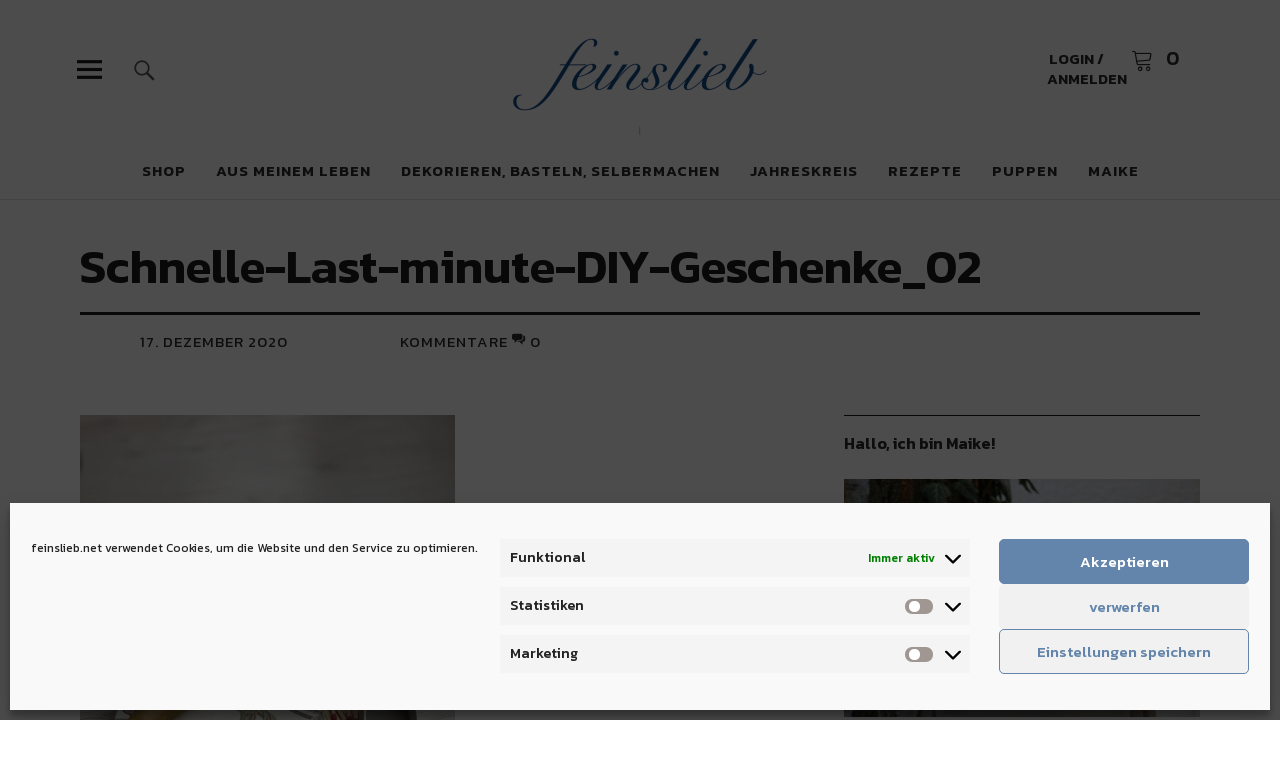

--- FILE ---
content_type: text/html; charset=UTF-8
request_url: https://feinslieb.net/schnelle-diy-geschenke-zum-kleinen-preis-7-ideen/schnelle-last-minute-diy-geschenke_02-2/
body_size: 65201
content:
<!DOCTYPE html><html lang="de" class="no-js"><head><meta charset="UTF-8"><meta name="viewport" content="width=device-width, initial-scale=1"><link rel="profile" href="https://gmpg.org/xfn/11"><link rel="pingback" href="https://feinslieb.net/xmlrpc.php"> <script>(function(html){html.className = html.className.replace(/\bno-js\b/,'js')})(document.documentElement);</script> <meta name='robots' content='index, follow, max-image-preview:large, max-snippet:-1, max-video-preview:-1' />  <script data-cfasync="false" data-pagespeed-no-defer>var gtm4wp_datalayer_name = "dataLayer";
	var dataLayer = dataLayer || [];</script> <script>window._wca = window._wca || [];</script> <link media="all" href="https://feinslieb.net/wp-content/cache/autoptimize/css/autoptimize_d864d58a4c9102ed4794fd2fa7a456e2.css" rel="stylesheet"><title>Schnelle-Last-minute-DIY-Geschenke_02 - feinslieb</title><link rel="canonical" href="https://feinslieb.net/schnelle-diy-geschenke-zum-kleinen-preis-7-ideen/schnelle-last-minute-diy-geschenke_02-2/" /><meta property="og:locale" content="de_DE" /><meta property="og:type" content="article" /><meta property="og:title" content="Schnelle-Last-minute-DIY-Geschenke_02 - feinslieb" /><meta property="og:url" content="https://feinslieb.net/schnelle-diy-geschenke-zum-kleinen-preis-7-ideen/schnelle-last-minute-diy-geschenke_02-2/" /><meta property="og:site_name" content="feinslieb" /><meta property="og:image" content="https://feinslieb.net/schnelle-diy-geschenke-zum-kleinen-preis-7-ideen/schnelle-last-minute-diy-geschenke_02-2" /><meta property="og:image:width" content="960" /><meta property="og:image:height" content="1280" /><meta property="og:image:type" content="image/jpeg" /> <script type="application/ld+json" class="yoast-schema-graph">{"@context":"https://schema.org","@graph":[{"@type":"WebPage","@id":"https://feinslieb.net/schnelle-diy-geschenke-zum-kleinen-preis-7-ideen/schnelle-last-minute-diy-geschenke_02-2/","url":"https://feinslieb.net/schnelle-diy-geschenke-zum-kleinen-preis-7-ideen/schnelle-last-minute-diy-geschenke_02-2/","name":"Schnelle-Last-minute-DIY-Geschenke_02 - feinslieb","isPartOf":{"@id":"https://feinslieb.net/#website"},"primaryImageOfPage":{"@id":"https://feinslieb.net/schnelle-diy-geschenke-zum-kleinen-preis-7-ideen/schnelle-last-minute-diy-geschenke_02-2/#primaryimage"},"image":{"@id":"https://feinslieb.net/schnelle-diy-geschenke-zum-kleinen-preis-7-ideen/schnelle-last-minute-diy-geschenke_02-2/#primaryimage"},"thumbnailUrl":"https://feinslieb.net/wp-content/uploads/2020/12/Schnelle-Last-minute-DIY-Geschenke_02-1.jpeg","datePublished":"2020-12-17T16:08:04+00:00","breadcrumb":{"@id":"https://feinslieb.net/schnelle-diy-geschenke-zum-kleinen-preis-7-ideen/schnelle-last-minute-diy-geschenke_02-2/#breadcrumb"},"inLanguage":"de","potentialAction":[{"@type":"ReadAction","target":["https://feinslieb.net/schnelle-diy-geschenke-zum-kleinen-preis-7-ideen/schnelle-last-minute-diy-geschenke_02-2/"]}]},{"@type":"ImageObject","inLanguage":"de","@id":"https://feinslieb.net/schnelle-diy-geschenke-zum-kleinen-preis-7-ideen/schnelle-last-minute-diy-geschenke_02-2/#primaryimage","url":"https://feinslieb.net/wp-content/uploads/2020/12/Schnelle-Last-minute-DIY-Geschenke_02-1.jpeg","contentUrl":"https://feinslieb.net/wp-content/uploads/2020/12/Schnelle-Last-minute-DIY-Geschenke_02-1.jpeg","width":960,"height":1280},{"@type":"BreadcrumbList","@id":"https://feinslieb.net/schnelle-diy-geschenke-zum-kleinen-preis-7-ideen/schnelle-last-minute-diy-geschenke_02-2/#breadcrumb","itemListElement":[{"@type":"ListItem","position":1,"name":"Home","item":"https://feinslieb.net/"},{"@type":"ListItem","position":2,"name":"Schnelle DIY Geschenke zum kleinen Preis: 7 Ideen","item":"https://feinslieb.net/schnelle-diy-geschenke-zum-kleinen-preis-7-ideen/"},{"@type":"ListItem","position":3,"name":"Schnelle-Last-minute-DIY-Geschenke_02"}]},{"@type":"WebSite","@id":"https://feinslieb.net/#website","url":"https://feinslieb.net/","name":"feinslieb Slow Life & Waldorfpuppen","description":"Jahreskreis-Blog &amp; Waldorfpuppen","publisher":{"@id":"https://feinslieb.net/#/schema/person/d3625ece58aa49f54618608829f6f283"},"potentialAction":[{"@type":"SearchAction","target":{"@type":"EntryPoint","urlTemplate":"https://feinslieb.net/?s={search_term_string}"},"query-input":{"@type":"PropertyValueSpecification","valueRequired":true,"valueName":"search_term_string"}}],"inLanguage":"de"},{"@type":["Person","Organization"],"@id":"https://feinslieb.net/#/schema/person/d3625ece58aa49f54618608829f6f283","name":"Maike","image":{"@type":"ImageObject","inLanguage":"de","@id":"https://feinslieb.net/#/schema/person/image/","url":"https://feinslieb.net/wp-content/uploads/2025/09/cropped-Logo-Website-Header-2.png","contentUrl":"https://feinslieb.net/wp-content/uploads/2025/09/cropped-Logo-Website-Header-2.png","width":520,"height":236,"caption":"Maike"},"logo":{"@id":"https://feinslieb.net/#/schema/person/image/"}}]}</script> <link rel='dns-prefetch' href='//stats.wp.com' /><link rel='dns-prefetch' href='//fonts.googleapis.com' /><link rel="alternate" type="application/rss+xml" title="feinslieb &raquo; Feed" href="https://feinslieb.net/feed/" /><link rel="alternate" type="application/rss+xml" title="feinslieb &raquo; Kommentar-Feed" href="https://feinslieb.net/comments/feed/" /><link rel="alternate" type="application/rss+xml" title="feinslieb &raquo; Schnelle-Last-minute-DIY-Geschenke_02-Kommentar-Feed" href="https://feinslieb.net/schnelle-diy-geschenke-zum-kleinen-preis-7-ideen/schnelle-last-minute-diy-geschenke_02-2/feed/" /><link rel="alternate" title="oEmbed (JSON)" type="application/json+oembed" href="https://feinslieb.net/wp-json/oembed/1.0/embed?url=https%3A%2F%2Ffeinslieb.net%2Fschnelle-diy-geschenke-zum-kleinen-preis-7-ideen%2Fschnelle-last-minute-diy-geschenke_02-2%2F" /><link rel="alternate" title="oEmbed (XML)" type="text/xml+oembed" href="https://feinslieb.net/wp-json/oembed/1.0/embed?url=https%3A%2F%2Ffeinslieb.net%2Fschnelle-diy-geschenke-zum-kleinen-preis-7-ideen%2Fschnelle-last-minute-diy-geschenke_02-2%2F&#038;format=xml" /><link rel='stylesheet' id='uku-fonts-css' href='https://fonts.googleapis.com/css?family=Noticia+Text%3A400%2C400italic%2C700%2C700italic%7CKanit%3A400%2C500%2C600%2C700&#038;subset=latin%2Clatin-ext' type='text/css' media='all' /><link rel='stylesheet' id='a3a3_lazy_load-css' href='//feinslieb.net/wp-content/uploads/sass/a3_lazy_load.min.css?ver=1579512599' type='text/css' media='all' /> <script type="text/javascript" src="https://feinslieb.net/wp-includes/js/jquery/jquery.min.js?ver=3.7.1" id="jquery-core-js"></script> <script type="text/javascript" id="wc-add-to-cart-js-extra">var wc_add_to_cart_params = {"ajax_url":"/wp-admin/admin-ajax.php","wc_ajax_url":"/?wc-ajax=%%endpoint%%","i18n_view_cart":"Warenkorb anzeigen","cart_url":"https://feinslieb.net/warenkorb/","is_cart":"","cart_redirect_after_add":"no"};
//# sourceURL=wc-add-to-cart-js-extra</script> <script type="text/javascript" id="woocommerce-js-extra">var woocommerce_params = {"ajax_url":"/wp-admin/admin-ajax.php","wc_ajax_url":"/?wc-ajax=%%endpoint%%","i18n_password_show":"Passwort anzeigen","i18n_password_hide":"Passwort ausblenden"};
//# sourceURL=woocommerce-js-extra</script> <script data-service="jetpack-statistics" data-category="statistics" type="text/plain" data-cmplz-src="https://stats.wp.com/s-202603.js" id="woocommerce-analytics-js" defer="defer" data-wp-strategy="defer"></script> <link rel="https://api.w.org/" href="https://feinslieb.net/wp-json/" /><link rel="alternate" title="JSON" type="application/json" href="https://feinslieb.net/wp-json/wp/v2/media/16292" /><link rel="EditURI" type="application/rsd+xml" title="RSD" href="https://feinslieb.net/xmlrpc.php?rsd" />  <script data-cfasync="false" data-pagespeed-no-defer>var dataLayer_content = {"pagePostType":"attachment","pagePostType2":"single-attachment","pagePostAuthor":"Maike"};
	dataLayer.push( dataLayer_content );</script> <script data-cfasync="false" data-pagespeed-no-defer>(function(w,d,s,l,i){w[l]=w[l]||[];w[l].push({'gtm.start':
new Date().getTime(),event:'gtm.js'});var f=d.getElementsByTagName(s)[0],
j=d.createElement(s),dl=l!='dataLayer'?'&l='+l:'';j.async=true;j.src=
'//www.googletagmanager.com/gtm.js?id='+i+dl;f.parentNode.insertBefore(j,f);
})(window,document,'script','dataLayer','GTM-WW3RT9K');</script>  <noscript><style>.woocommerce-product-gallery{ opacity: 1 !important; }</style></noscript><link rel="icon" href="https://feinslieb.net/wp-content/uploads/2015/11/cropped-feinslieb_Icon-32x32.jpg" sizes="32x32" /><link rel="icon" href="https://feinslieb.net/wp-content/uploads/2015/11/cropped-feinslieb_Icon-192x192.jpg" sizes="192x192" /><link rel="apple-touch-icon" href="https://feinslieb.net/wp-content/uploads/2015/11/cropped-feinslieb_Icon-180x180.jpg" /><meta name="msapplication-TileImage" content="https://feinslieb.net/wp-content/uploads/2015/11/cropped-feinslieb_Icon-270x270.jpg" /></head><body data-rsssl=1 data-cmplz=1 class="attachment wp-singular attachment-template-default single single-attachment postid-16292 attachmentid-16292 attachment-jpeg wp-custom-logo wp-theme-uku theme-uku woocommerce-no-js uku-standard blog-default slider-on"><div class="container-all"><header id="masthead" class="site-header cf" role="banner"><div class="site-header-content"><div id="site-branding"><p class="site-title"><a href="https://feinslieb.net/" rel="home">feinslieb</a></p><div class="custom-logo-wrap"> <a href="https://feinslieb.net/" class="custom-logo-link" rel="home"><img width="520" height="236" src="https://feinslieb.net/wp-content/uploads/2025/09/cropped-Logo-Website-Header-2.png" class="custom-logo" alt="feinslieb" decoding="async" fetchpriority="high" srcset="https://feinslieb.net/wp-content/uploads/2025/09/cropped-Logo-Website-Header-2.png 520w, https://feinslieb.net/wp-content/uploads/2025/09/cropped-Logo-Website-Header-2-500x227.png 500w" sizes="(max-width: 520px) 100vw, 520px" /></a></div><p class="site-description">Jahreskreis-Blog &amp; Waldorfpuppen</p> <button id="overlay-open" class="overlay-open overlay-btn"><span>Menü</span></button><div class="shop-menu"> <a class="account-btn" href="https://feinslieb.net/mein-konto/" title="Login / Anmelden"><span class="btn-text">Login / Anmelden</span></a> <button class="cart-offcanvas-open">Warenkorb anzeigen</button> <a class="cart-btn" href="https://feinslieb.net/warenkorb/" title="Warenkorb zeigen"> <span class="btn-text">Warenkorb</span> <span class="cart-count">0</span> </a><div class="cart-offcanvas"> <button class="cart-close"><span>Warenkorb verbergen</span></button><h2 class="offcanvas-cart-title">Warenkorb</h2><div class="widget woocommerce widget_shopping_cart"><div class="widget_shopping_cart_content"></div></div></div></div></div><nav id="desktop-navigation" class="desktop-navigation cf" role="navigation"><ul id="menu-hauptmenue" class="menu"><li id="menu-item-25386" class="menu-item menu-item-type-post_type menu-item-object-page menu-item-25386"><a href="https://feinslieb.net/shop/">Shop</a></li><li id="menu-item-18123" class="menu-item menu-item-type-taxonomy menu-item-object-category menu-item-has-children menu-item-18123"><a href="https://feinslieb.net/category/slow-life-inspiration/">Aus meinem Leben</a><ul class="sub-menu"><li id="menu-item-18124" class="menu-item menu-item-type-taxonomy menu-item-object-category menu-item-18124"><a href="https://feinslieb.net/category/slow-life-inspiration/ein-perfekter-tag/">Meine perfekten Tage</a></li><li id="menu-item-24391" class="menu-item menu-item-type-taxonomy menu-item-object-category menu-item-24391"><a href="https://feinslieb.net/category/wochenende-in-bildern-de/">Wochenende in Bildern</a></li><li id="menu-item-18125" class="menu-item menu-item-type-taxonomy menu-item-object-category menu-item-18125"><a href="https://feinslieb.net/category/slow-life-inspiration/gluecksmomente-des-monats/">Glücksmomente des Monats</a></li><li id="menu-item-20859" class="menu-item menu-item-type-taxonomy menu-item-object-category menu-item-20859"><a href="https://feinslieb.net/category/slow-life-inspiration/12-von-12/">12 von 12</a></li><li id="menu-item-18263" class="menu-item menu-item-type-taxonomy menu-item-object-category menu-item-18263"><a href="https://feinslieb.net/category/slow-life-inspiration/landleben/">Leben auf dem Land</a></li><li id="menu-item-18262" class="menu-item menu-item-type-taxonomy menu-item-object-category menu-item-18262"><a href="https://feinslieb.net/category/slow-life-inspiration/gefuehlen-begegnen/">Gefühlen begegnen</a></li></ul></li><li id="menu-item-18108" class="menu-item menu-item-type-taxonomy menu-item-object-category menu-item-has-children menu-item-18108"><a href="https://feinslieb.net/category/dekorieren-und-basteln/">Dekorieren, Basteln, Selbermachen</a><ul class="sub-menu"><li id="menu-item-18109" class="menu-item menu-item-type-taxonomy menu-item-object-category menu-item-18109"><a href="https://feinslieb.net/category/dekorieren-und-basteln/dekorieren-und-basteln-im-fruehling/">Dekorieren und Basteln im Frühling</a></li><li id="menu-item-18111" class="menu-item menu-item-type-taxonomy menu-item-object-category menu-item-18111"><a href="https://feinslieb.net/category/dekorieren-und-basteln/dekorieren-und-basteln-im-sommer/">Dekorieren und Basteln im Sommer</a></li><li id="menu-item-18110" class="menu-item menu-item-type-taxonomy menu-item-object-category menu-item-18110"><a href="https://feinslieb.net/category/dekorieren-und-basteln/dekorieren-und-basteln-im-herbst/">Dekorieren und Basteln im Herbst</a></li><li id="menu-item-18112" class="menu-item menu-item-type-taxonomy menu-item-object-category menu-item-18112"><a href="https://feinslieb.net/category/dekorieren-und-basteln/dekorieren-und-basteln-im-winter/">Dekorieren und Basteln im Winter</a></li><li id="menu-item-18116" class="menu-item menu-item-type-taxonomy menu-item-object-category menu-item-18116"><a href="https://feinslieb.net/category/klimafreundlich-leben/naturkosmetik-selber-machen/">Naturkosmetik selber machen</a></li><li id="menu-item-18114" class="menu-item menu-item-type-taxonomy menu-item-object-category menu-item-18114"><a href="https://feinslieb.net/category/klimafreundlich-leben/haushaltshelfer-selber-machen/">Haushaltshelfer selber machen</a></li></ul></li><li id="menu-item-26538" class="menu-item menu-item-type-taxonomy menu-item-object-category menu-item-has-children menu-item-26538"><a href="https://feinslieb.net/category/jahreskreis/">Jahreskreis</a><ul class="sub-menu"><li id="menu-item-26544" class="menu-item menu-item-type-taxonomy menu-item-object-category menu-item-26544"><a href="https://feinslieb.net/category/jahreskreis/feste-und-braeuche/">Feste und Bräuche im Jahreskreis</a></li><li id="menu-item-26549" class="menu-item menu-item-type-taxonomy menu-item-object-category menu-item-26549"><a href="https://feinslieb.net/category/jahreskreis/der-januar-im-jahreskreis/">Der Januar im Jahreskreis</a></li><li id="menu-item-26548" class="menu-item menu-item-type-taxonomy menu-item-object-category menu-item-26548"><a href="https://feinslieb.net/category/jahreskreis/der-februar-im-jahreskreis/">Der Februar im Jahreskreis</a></li><li id="menu-item-26553" class="menu-item menu-item-type-taxonomy menu-item-object-category menu-item-26553"><a href="https://feinslieb.net/category/jahreskreis/der-maerz-im-jahreskreis/">Der März im Jahreskreis</a></li><li id="menu-item-26547" class="menu-item menu-item-type-taxonomy menu-item-object-category menu-item-26547"><a href="https://feinslieb.net/category/jahreskreis/der-april-im-jahreskreis/">Der April im Jahreskreis</a></li><li id="menu-item-26552" class="menu-item menu-item-type-taxonomy menu-item-object-category menu-item-26552"><a href="https://feinslieb.net/category/jahreskreis/der-mai-im-jahreskreis/">Der Mai im Jahreskreis</a></li><li id="menu-item-26551" class="menu-item menu-item-type-taxonomy menu-item-object-category menu-item-26551"><a href="https://feinslieb.net/category/jahreskreis/der-juni-im-jahreskreis/">Der Juni im Jahreskreis</a></li><li id="menu-item-26550" class="menu-item menu-item-type-taxonomy menu-item-object-category menu-item-26550"><a href="https://feinslieb.net/category/jahreskreis/der-juli-im-jahreskreis/">Der Juli im Jahreskreis</a></li><li id="menu-item-26539" class="menu-item menu-item-type-taxonomy menu-item-object-category menu-item-26539"><a href="https://feinslieb.net/category/jahreskreis/der-august-im-jahreskreis/">Der August im Jahreskreis</a></li><li id="menu-item-26543" class="menu-item menu-item-type-taxonomy menu-item-object-category menu-item-26543"><a href="https://feinslieb.net/category/jahreskreis/der-september-im-jahreskreis/">Der September im Jahreskreis</a></li><li id="menu-item-26542" class="menu-item menu-item-type-taxonomy menu-item-object-category menu-item-26542"><a href="https://feinslieb.net/category/jahreskreis/der-oktober-im-jahreskreis/">Der Oktober im Jahreskreis</a></li><li id="menu-item-26541" class="menu-item menu-item-type-taxonomy menu-item-object-category menu-item-26541"><a href="https://feinslieb.net/category/jahreskreis/der-november-im-jahreskreis/">Der November im Jahreskreis</a></li><li id="menu-item-26540" class="menu-item menu-item-type-taxonomy menu-item-object-category menu-item-26540"><a href="https://feinslieb.net/category/jahreskreis/der-dezember-im-jahreskreis/">Der Dezember im Jahreskreis</a></li></ul></li><li id="menu-item-18117" class="menu-item menu-item-type-taxonomy menu-item-object-category menu-item-has-children menu-item-18117"><a href="https://feinslieb.net/category/rezepte/">Rezepte</a><ul class="sub-menu"><li id="menu-item-18119" class="menu-item menu-item-type-taxonomy menu-item-object-category menu-item-18119"><a href="https://feinslieb.net/category/rezepte/rezepte-im-fruehling/">Rezepte im Frühling</a></li><li id="menu-item-18121" class="menu-item menu-item-type-taxonomy menu-item-object-category menu-item-18121"><a href="https://feinslieb.net/category/rezepte/rezepte-im-sommer/">Rezepte im Sommer</a></li><li id="menu-item-18120" class="menu-item menu-item-type-taxonomy menu-item-object-category menu-item-18120"><a href="https://feinslieb.net/category/rezepte/rezepte-im-herbst/">Rezepte im Herbst</a></li><li id="menu-item-18122" class="menu-item menu-item-type-taxonomy menu-item-object-category menu-item-18122"><a href="https://feinslieb.net/category/rezepte/rezepte-im-winter/">Rezepte im Winter</a></li></ul></li><li id="menu-item-9356" class="menu-item menu-item-type-post_type menu-item-object-page menu-item-has-children menu-item-9356"><a href="https://feinslieb.net/puppen-2/">Puppen</a><ul class="sub-menu"><li id="menu-item-218" class="menu-item menu-item-type-post_type menu-item-object-page menu-item-218"><a href="https://feinslieb.net/puppen/">Puppenfotos</a></li><li id="menu-item-216" class="menu-item menu-item-type-post_type menu-item-object-page menu-item-216"><a href="https://feinslieb.net/bestellen/">Bestellen &#038; Preise</a></li><li id="menu-item-18265" class="menu-item menu-item-type-taxonomy menu-item-object-category menu-item-18265"><a href="https://feinslieb.net/category/puppen/puppen-portraets/">Puppen-Porträts</a></li><li id="menu-item-22244" class="menu-item menu-item-type-taxonomy menu-item-object-category menu-item-22244"><a href="https://feinslieb.net/category/puppen/puppenmacherei/">Puppenmacherei</a></li></ul></li><li id="menu-item-219" class="menu-item menu-item-type-post_type menu-item-object-page menu-item-219"><a href="https://feinslieb.net/maike/">Maike</a></li></ul></nav> <button id="search-open" class="search-open search-btn"><span>Suche</span></button><div class="desktop-search"><form method="get" class="searchform" action="https://feinslieb.net/" role="search"> <label for="s" class="screen-reader-text"><span>Suche</span></label> <input type="text" class="search-field" name="s" placeholder="Suche..." /> <input type="submit" class="submit" name="submit" value="Suchen" /></form></div></div><div class="sticky-header hidden"> <button id="overlay-open-sticky" class="overlay-open overlay-btn"><span>Menü</span></button> <button id="search-open-sticky" class="search-open search-btn"><span>Suche</span></button><div class="custom-logo-wrap"> <a href="https://feinslieb.net/" class="custom-logo-link" rel="home"><img width="520" height="236" src="https://feinslieb.net/wp-content/uploads/2025/09/cropped-Logo-Website-Header-2.png" class="custom-logo" alt="feinslieb" decoding="async" srcset="https://feinslieb.net/wp-content/uploads/2025/09/cropped-Logo-Website-Header-2.png 520w, https://feinslieb.net/wp-content/uploads/2025/09/cropped-Logo-Website-Header-2-500x227.png 500w" sizes="(max-width: 520px) 100vw, 520px" /></a></div><div class="shop-menu"> <a class="account-btn" href="https://feinslieb.net/mein-konto/" title="Login / Anmelden"><span class="btn-text">Login / Anmelden</span></a> <button class="cart-offcanvas-open">Warenkorb anzeigen</button> <a class="cart-btn" href="https://feinslieb.net/warenkorb/" title="Warenkorb zeigen"> <span class="btn-text">Warenkorb</span> <span class="cart-count">0</span> </a><div class="cart-offcanvas"> <button class="cart-close"><span>Warenkorb verbergen</span></button><h2 class="offcanvas-cart-title">Warenkorb</h2><div class="widget woocommerce widget_shopping_cart"><div class="widget_shopping_cart_content"></div></div></div></div></div><div class="inner-offcanvas-wrap"><div class="close-btn-wrap"> <button id="overlay-close" class="overlay-btn"><span>Schliessen</span></button></div><div class="overlay-desktop-content cf"><nav id="overlay-nav" class="main-nav cf" role="navigation"><ul id="menu-hauptmenue-1" class="menu"><li class="menu-item menu-item-type-post_type menu-item-object-page menu-item-25386"><a href="https://feinslieb.net/shop/">Shop</a></li><li class="menu-item menu-item-type-taxonomy menu-item-object-category menu-item-has-children menu-item-18123"><a href="https://feinslieb.net/category/slow-life-inspiration/">Aus meinem Leben</a><ul class="sub-menu"><li class="menu-item menu-item-type-taxonomy menu-item-object-category menu-item-18124"><a href="https://feinslieb.net/category/slow-life-inspiration/ein-perfekter-tag/">Meine perfekten Tage</a></li><li class="menu-item menu-item-type-taxonomy menu-item-object-category menu-item-24391"><a href="https://feinslieb.net/category/wochenende-in-bildern-de/">Wochenende in Bildern</a></li><li class="menu-item menu-item-type-taxonomy menu-item-object-category menu-item-18125"><a href="https://feinslieb.net/category/slow-life-inspiration/gluecksmomente-des-monats/">Glücksmomente des Monats</a></li><li class="menu-item menu-item-type-taxonomy menu-item-object-category menu-item-20859"><a href="https://feinslieb.net/category/slow-life-inspiration/12-von-12/">12 von 12</a></li><li class="menu-item menu-item-type-taxonomy menu-item-object-category menu-item-18263"><a href="https://feinslieb.net/category/slow-life-inspiration/landleben/">Leben auf dem Land</a></li><li class="menu-item menu-item-type-taxonomy menu-item-object-category menu-item-18262"><a href="https://feinslieb.net/category/slow-life-inspiration/gefuehlen-begegnen/">Gefühlen begegnen</a></li></ul></li><li class="menu-item menu-item-type-taxonomy menu-item-object-category menu-item-has-children menu-item-18108"><a href="https://feinslieb.net/category/dekorieren-und-basteln/">Dekorieren, Basteln, Selbermachen</a><ul class="sub-menu"><li class="menu-item menu-item-type-taxonomy menu-item-object-category menu-item-18109"><a href="https://feinslieb.net/category/dekorieren-und-basteln/dekorieren-und-basteln-im-fruehling/">Dekorieren und Basteln im Frühling</a></li><li class="menu-item menu-item-type-taxonomy menu-item-object-category menu-item-18111"><a href="https://feinslieb.net/category/dekorieren-und-basteln/dekorieren-und-basteln-im-sommer/">Dekorieren und Basteln im Sommer</a></li><li class="menu-item menu-item-type-taxonomy menu-item-object-category menu-item-18110"><a href="https://feinslieb.net/category/dekorieren-und-basteln/dekorieren-und-basteln-im-herbst/">Dekorieren und Basteln im Herbst</a></li><li class="menu-item menu-item-type-taxonomy menu-item-object-category menu-item-18112"><a href="https://feinslieb.net/category/dekorieren-und-basteln/dekorieren-und-basteln-im-winter/">Dekorieren und Basteln im Winter</a></li><li class="menu-item menu-item-type-taxonomy menu-item-object-category menu-item-18116"><a href="https://feinslieb.net/category/klimafreundlich-leben/naturkosmetik-selber-machen/">Naturkosmetik selber machen</a></li><li class="menu-item menu-item-type-taxonomy menu-item-object-category menu-item-18114"><a href="https://feinslieb.net/category/klimafreundlich-leben/haushaltshelfer-selber-machen/">Haushaltshelfer selber machen</a></li></ul></li><li class="menu-item menu-item-type-taxonomy menu-item-object-category menu-item-has-children menu-item-26538"><a href="https://feinslieb.net/category/jahreskreis/">Jahreskreis</a><ul class="sub-menu"><li class="menu-item menu-item-type-taxonomy menu-item-object-category menu-item-26544"><a href="https://feinslieb.net/category/jahreskreis/feste-und-braeuche/">Feste und Bräuche im Jahreskreis</a></li><li class="menu-item menu-item-type-taxonomy menu-item-object-category menu-item-26549"><a href="https://feinslieb.net/category/jahreskreis/der-januar-im-jahreskreis/">Der Januar im Jahreskreis</a></li><li class="menu-item menu-item-type-taxonomy menu-item-object-category menu-item-26548"><a href="https://feinslieb.net/category/jahreskreis/der-februar-im-jahreskreis/">Der Februar im Jahreskreis</a></li><li class="menu-item menu-item-type-taxonomy menu-item-object-category menu-item-26553"><a href="https://feinslieb.net/category/jahreskreis/der-maerz-im-jahreskreis/">Der März im Jahreskreis</a></li><li class="menu-item menu-item-type-taxonomy menu-item-object-category menu-item-26547"><a href="https://feinslieb.net/category/jahreskreis/der-april-im-jahreskreis/">Der April im Jahreskreis</a></li><li class="menu-item menu-item-type-taxonomy menu-item-object-category menu-item-26552"><a href="https://feinslieb.net/category/jahreskreis/der-mai-im-jahreskreis/">Der Mai im Jahreskreis</a></li><li class="menu-item menu-item-type-taxonomy menu-item-object-category menu-item-26551"><a href="https://feinslieb.net/category/jahreskreis/der-juni-im-jahreskreis/">Der Juni im Jahreskreis</a></li><li class="menu-item menu-item-type-taxonomy menu-item-object-category menu-item-26550"><a href="https://feinslieb.net/category/jahreskreis/der-juli-im-jahreskreis/">Der Juli im Jahreskreis</a></li><li class="menu-item menu-item-type-taxonomy menu-item-object-category menu-item-26539"><a href="https://feinslieb.net/category/jahreskreis/der-august-im-jahreskreis/">Der August im Jahreskreis</a></li><li class="menu-item menu-item-type-taxonomy menu-item-object-category menu-item-26543"><a href="https://feinslieb.net/category/jahreskreis/der-september-im-jahreskreis/">Der September im Jahreskreis</a></li><li class="menu-item menu-item-type-taxonomy menu-item-object-category menu-item-26542"><a href="https://feinslieb.net/category/jahreskreis/der-oktober-im-jahreskreis/">Der Oktober im Jahreskreis</a></li><li class="menu-item menu-item-type-taxonomy menu-item-object-category menu-item-26541"><a href="https://feinslieb.net/category/jahreskreis/der-november-im-jahreskreis/">Der November im Jahreskreis</a></li><li class="menu-item menu-item-type-taxonomy menu-item-object-category menu-item-26540"><a href="https://feinslieb.net/category/jahreskreis/der-dezember-im-jahreskreis/">Der Dezember im Jahreskreis</a></li></ul></li><li class="menu-item menu-item-type-taxonomy menu-item-object-category menu-item-has-children menu-item-18117"><a href="https://feinslieb.net/category/rezepte/">Rezepte</a><ul class="sub-menu"><li class="menu-item menu-item-type-taxonomy menu-item-object-category menu-item-18119"><a href="https://feinslieb.net/category/rezepte/rezepte-im-fruehling/">Rezepte im Frühling</a></li><li class="menu-item menu-item-type-taxonomy menu-item-object-category menu-item-18121"><a href="https://feinslieb.net/category/rezepte/rezepte-im-sommer/">Rezepte im Sommer</a></li><li class="menu-item menu-item-type-taxonomy menu-item-object-category menu-item-18120"><a href="https://feinslieb.net/category/rezepte/rezepte-im-herbst/">Rezepte im Herbst</a></li><li class="menu-item menu-item-type-taxonomy menu-item-object-category menu-item-18122"><a href="https://feinslieb.net/category/rezepte/rezepte-im-winter/">Rezepte im Winter</a></li></ul></li><li class="menu-item menu-item-type-post_type menu-item-object-page menu-item-has-children menu-item-9356"><a href="https://feinslieb.net/puppen-2/">Puppen</a><ul class="sub-menu"><li class="menu-item menu-item-type-post_type menu-item-object-page menu-item-218"><a href="https://feinslieb.net/puppen/">Puppenfotos</a></li><li class="menu-item menu-item-type-post_type menu-item-object-page menu-item-216"><a href="https://feinslieb.net/bestellen/">Bestellen &#038; Preise</a></li><li class="menu-item menu-item-type-taxonomy menu-item-object-category menu-item-18265"><a href="https://feinslieb.net/category/puppen/puppen-portraets/">Puppen-Porträts</a></li><li class="menu-item menu-item-type-taxonomy menu-item-object-category menu-item-22244"><a href="https://feinslieb.net/category/puppen/puppenmacherei/">Puppenmacherei</a></li></ul></li><li class="menu-item menu-item-type-post_type menu-item-object-page menu-item-219"><a href="https://feinslieb.net/maike/">Maike</a></li></ul></nav><div class="mobile-search"><form method="get" class="searchform" action="https://feinslieb.net/" role="search"> <label for="s" class="screen-reader-text"><span>Suche</span></label> <input type="text" class="search-field" name="s" placeholder="Suche..." /> <input type="submit" class="submit" name="submit" value="Suchen" /></form></div><div id="offcanvas-wrap"> <a href="#offcanvas-wrap" id="offcanvas-widgets-open"><span>Info</span></a><aside id="sidebar-offcanvas" class="sidebar-offcanvas cf" role="complementary"><div class="widget-area"><section id="search-4" class="widget widget_search"><h2 class="widget-title">Suche</h2><form method="get" class="searchform" action="https://feinslieb.net/" role="search"> <label for="s" class="screen-reader-text"><span>Suche</span></label> <input type="text" class="search-field" name="s" placeholder="Suche..." /> <input type="submit" class="submit" name="submit" value="Suchen" /></form></section></div></aside></div></div></div></header><div id="overlay-wrap" class="overlay-wrap cf"></div><div id="singlepost-wrap" class="singlepost-wrap cf"><article id="post-16292" class="post-16292 attachment type-attachment status-inherit hentry"><header class="entry-header cf"><div class="title-wrap"><h1 class="entry-title">Schnelle-Last-minute-DIY-Geschenke_02</h1></div><div class="entry-meta cf"><div class="meta-columnone"><div class="author-pic"> <img alt='' src="//feinslieb.net/wp-content/plugins/a3-lazy-load/assets/images/lazy_placeholder.gif" data-lazy-type="image" data-src='https://secure.gravatar.com/avatar/60d8a1acd1be485292944c2e76d4e788fa7dcf09f9e275886a3c15f9d5ca99ff?s=100&#038;d=blank&#038;r=g' srcset="" data-srcset='https://secure.gravatar.com/avatar/60d8a1acd1be485292944c2e76d4e788fa7dcf09f9e275886a3c15f9d5ca99ff?s=200&#038;d=blank&#038;r=g 2x' class='lazy lazy-hidden avatar avatar-100 photo' height='100' width='100' decoding='async'/><noscript><img alt='' src='https://secure.gravatar.com/avatar/60d8a1acd1be485292944c2e76d4e788fa7dcf09f9e275886a3c15f9d5ca99ff?s=100&#038;d=blank&#038;r=g' srcset='https://secure.gravatar.com/avatar/60d8a1acd1be485292944c2e76d4e788fa7dcf09f9e275886a3c15f9d5ca99ff?s=200&#038;d=blank&#038;r=g 2x' class='avatar avatar-100 photo' height='100' width='100' decoding='async'/></noscript></div><div class="entry-author"> <span class="entry-author"> <span class="author vcard"><a class="url fn n" href="https://feinslieb.net/author/maikecoelle/">von Maike</a></span></span></div><div class="entry-date"> <a href="https://feinslieb.net/schnelle-diy-geschenke-zum-kleinen-preis-7-ideen/schnelle-last-minute-diy-geschenke_02-2/">17. Dezember 2020</a></div></div><div class="meta-columntwo"><div class="entry-comments-single"> <span class="entry-comments-title">Kommentare</span> <span class="entry-comments"><a href="https://feinslieb.net/schnelle-diy-geschenke-zum-kleinen-preis-7-ideen/schnelle-last-minute-diy-geschenke_02-2/#respond" class="comments-link" >0</a></span></div></div><div class="meta-columnthree"></div></div></header><div class="contentwrap"><div id="socialicons-sticky"><div id="entry-content" class="entry-content"><p class="attachment"><a href='https://feinslieb.net/wp-content/uploads/2020/12/Schnelle-Last-minute-DIY-Geschenke_02-1.jpeg'><img decoding="async" width="375" height="500" src="//feinslieb.net/wp-content/plugins/a3-lazy-load/assets/images/lazy_placeholder.gif" data-lazy-type="image" data-src="https://feinslieb.net/wp-content/uploads/2020/12/Schnelle-Last-minute-DIY-Geschenke_02-1-375x500.jpeg" class="lazy lazy-hidden attachment-medium size-medium" alt="" srcset="" data-srcset="https://feinslieb.net/wp-content/uploads/2020/12/Schnelle-Last-minute-DIY-Geschenke_02-1-375x500.jpeg 375w, https://feinslieb.net/wp-content/uploads/2020/12/Schnelle-Last-minute-DIY-Geschenke_02-1-600x800.jpeg 600w, https://feinslieb.net/wp-content/uploads/2020/12/Schnelle-Last-minute-DIY-Geschenke_02-1-768x1024.jpeg 768w, https://feinslieb.net/wp-content/uploads/2020/12/Schnelle-Last-minute-DIY-Geschenke_02-1.jpeg 960w" sizes="(max-width: 375px) 100vw, 375px" /><noscript><img decoding="async" width="375" height="500" src="https://feinslieb.net/wp-content/uploads/2020/12/Schnelle-Last-minute-DIY-Geschenke_02-1-375x500.jpeg" class="attachment-medium size-medium" alt="" srcset="https://feinslieb.net/wp-content/uploads/2020/12/Schnelle-Last-minute-DIY-Geschenke_02-1-375x500.jpeg 375w, https://feinslieb.net/wp-content/uploads/2020/12/Schnelle-Last-minute-DIY-Geschenke_02-1-600x800.jpeg 600w, https://feinslieb.net/wp-content/uploads/2020/12/Schnelle-Last-minute-DIY-Geschenke_02-1-768x1024.jpeg 768w, https://feinslieb.net/wp-content/uploads/2020/12/Schnelle-Last-minute-DIY-Geschenke_02-1.jpeg 960w" sizes="(max-width: 375px) 100vw, 375px" /></noscript></a></p></div><footer class="entry-footer cf"></footer><div id="comments" class="comments-area cf"><h3 class="comments-title"> 0 Kommentare zu &ldquo;<span>Schnelle-Last-minute-DIY-Geschenke_02</span>&rdquo;</h3><div class="comments-content cf"><div id="respond" class="comment-respond"><h3 id="reply-title" class="comment-reply-title">Schreibe einen Kommentar <small><a rel="nofollow" id="cancel-comment-reply-link" href="/schnelle-diy-geschenke-zum-kleinen-preis-7-ideen/schnelle-last-minute-diy-geschenke_02-2/#respond" style="display:none;">Antwort abbrechen</a></small></h3><form action="https://feinslieb.net/wp-comments-post.php" method="post" id="commentform" class="comment-form"><p class="comment-notes"><span id="email-notes">Deine E-Mail-Adresse wird nicht veröffentlicht.</span> <span class="required-field-message">Erforderliche Felder sind mit <span class="required">*</span> markiert</span></p><p class="comment-form-comment"><label for="comment">Kommentar <span class="required">*</span></label><textarea id="comment" name="comment" cols="45" rows="8" maxlength="65525" required="required"></textarea></p><p class="comment-form-author"><label for="author">Name <span class="required">*</span></label> <input id="author" name="author" type="text" value="" size="30" maxlength="245" autocomplete="name" required="required" /></p><p class="comment-form-email"><label for="email">E-Mail-Adresse <span class="required">*</span></label> <input id="email" name="email" type="text" value="" size="30" maxlength="100" aria-describedby="email-notes" autocomplete="email" required="required" /></p><p class="comment-form-url"><label for="url">Website</label> <input id="url" name="url" type="text" value="" size="30" maxlength="200" autocomplete="url" /></p><p class="form-submit"><input name="submit" type="submit" id="submit" class="submit" value="Kommentar abschicken" /> <input type='hidden' name='comment_post_ID' value='16292' id='comment_post_ID' /> <input type='hidden' name='comment_parent' id='comment_parent' value='0' /></p><p style="display: none;"><input type="hidden" id="akismet_comment_nonce" name="akismet_comment_nonce" value="d75c53cc8e" /></p><p style="display: none !important;" class="akismet-fields-container" data-prefix="ak_"><label>&#916;<textarea name="ak_hp_textarea" cols="45" rows="8" maxlength="100"></textarea></label><input type="hidden" id="ak_js_1" name="ak_js" value="154"/><script>document.getElementById( "ak_js_1" ).setAttribute( "value", ( new Date() ).getTime() );</script></p></form></div><p class="akismet_comment_form_privacy_notice">Diese Website verwendet Akismet, um Spam zu reduzieren. <a href="https://akismet.com/privacy/" target="_blank" rel="nofollow noopener">Erfahre, wie deine Kommentardaten verarbeitet werden.</a></p></div></div><nav class="navigation post-navigation" aria-label="Beiträge"><h2 class="screen-reader-text">Beitragsnavigation</h2><div class="nav-links"><div class="nav-previous"><a href="https://feinslieb.net/schnelle-diy-geschenke-zum-kleinen-preis-7-ideen/" rel="prev"><span class="meta-nav">Vorheriger Beitrag</span> <span class="screen-reader-text">Vorheriger Beitrag</span> </a></div></div></nav></div></div></article><aside id="secondary" class="sidebar widget-area" role="complementary"><section id="media_image-3" class="widget widget_media_image"><h2 class="widget-title">Hallo, ich bin Maike!</h2><a href="https://feinslieb.net/maike/"><img width="500" height="334" src="//feinslieb.net/wp-content/plugins/a3-lazy-load/assets/images/lazy_placeholder.gif" data-lazy-type="image" data-src="https://feinslieb.net/wp-content/uploads/2025/09/IMG_0295-500x334.jpeg" class="lazy lazy-hidden image wp-image-38759  attachment-medium size-medium" alt="" style="max-width: 100%; height: auto;" decoding="async" loading="lazy" srcset="" data-srcset="https://feinslieb.net/wp-content/uploads/2025/09/IMG_0295-500x334.jpeg 500w, https://feinslieb.net/wp-content/uploads/2025/09/IMG_0295-790x527.jpeg 790w, https://feinslieb.net/wp-content/uploads/2025/09/IMG_0295-1024x683.jpeg 1024w, https://feinslieb.net/wp-content/uploads/2025/09/IMG_0295-768x512.jpeg 768w, https://feinslieb.net/wp-content/uploads/2025/09/IMG_0295-1034x690.jpeg 1034w, https://feinslieb.net/wp-content/uploads/2025/09/IMG_0295.jpeg 1280w" sizes="auto, (max-width: 500px) 100vw, 500px" /><noscript><img width="500" height="334" src="https://feinslieb.net/wp-content/uploads/2025/09/IMG_0295-500x334.jpeg" class="image wp-image-38759  attachment-medium size-medium" alt="" style="max-width: 100%; height: auto;" decoding="async" loading="lazy" srcset="https://feinslieb.net/wp-content/uploads/2025/09/IMG_0295-500x334.jpeg 500w, https://feinslieb.net/wp-content/uploads/2025/09/IMG_0295-790x527.jpeg 790w, https://feinslieb.net/wp-content/uploads/2025/09/IMG_0295-1024x683.jpeg 1024w, https://feinslieb.net/wp-content/uploads/2025/09/IMG_0295-768x512.jpeg 768w, https://feinslieb.net/wp-content/uploads/2025/09/IMG_0295-1034x690.jpeg 1034w, https://feinslieb.net/wp-content/uploads/2025/09/IMG_0295.jpeg 1280w" sizes="auto, (max-width: 500px) 100vw, 500px" /></noscript></a></section><section id="text-3" class="widget widget_text"><div class="textwidget"><p data-start="101" data-end="536">Willkommen bei feinslieb, meinem Blog zum bewussten Erleben der Jahreszeiten und des Jahreskreises.</p><p data-start="101" data-end="536">Ich nehme Dich hinein in die Magie der Natur und der kleinen Rituale, die unseren Alltag reich und bedeutungsvoll machen. Hier findest du Inspiration für ein achtsames, kreatives Familienleben, fürs Basteln und Gestalten mit Naturmaterialien und für Momente, die Herz und Seele nähren.</p><p data-start="538" data-end="663">Ich lade dich ein, dich vom Rhythmus der Natur tragen zu lassen und dich immer wieder neu mit ihrer Schönheit zu verbinden.</p></div></section><section id="search-3" class="widget widget_search"><form method="get" class="searchform" action="https://feinslieb.net/" role="search"> <label for="s" class="screen-reader-text"><span>Suche</span></label> <input type="text" class="search-field" name="s" placeholder="Suche..." /> <input type="submit" class="submit" name="submit" value="Suchen" /></form></section></aside></div></div><footer id="colophon" class="site-footer cf"><div class="footer-wrap"><div id="site-info" class="cf"><ul class="credit" role="contentinfo"><li>Copyright © 2025 feinslieb. Alle Rechte vorbehalten. feinslieb.net · Inspiriert von Natur, Kreativität &amp; Achtsamkeit</li></ul></div></div></footer></div> <script type="speculationrules">{"prefetch":[{"source":"document","where":{"and":[{"href_matches":"/*"},{"not":{"href_matches":["/wp-*.php","/wp-admin/*","/wp-content/uploads/*","/wp-content/*","/wp-content/plugins/*","/wp-content/themes/uku/*","/*\\?(.+)"]}},{"not":{"selector_matches":"a[rel~=\"nofollow\"]"}},{"not":{"selector_matches":".no-prefetch, .no-prefetch a"}}]},"eagerness":"conservative"}]}</script> <div id="cmplz-cookiebanner-container"><div class="cmplz-cookiebanner cmplz-hidden banner-1 cookie-banner optin cmplz-bottom cmplz-categories-type-save-preferences" aria-modal="true" data-nosnippet="true" role="dialog" aria-live="polite" aria-labelledby="cmplz-header-1-optin" aria-describedby="cmplz-message-1-optin"><div class="cmplz-header"><div class="cmplz-logo"></div><div class="cmplz-title" id="cmplz-header-1-optin">Cookie-Zustimmung verwalten</div><div class="cmplz-close" tabindex="0" role="button" aria-label="Dialog schließen"> <svg aria-hidden="true" focusable="false" data-prefix="fas" data-icon="times" class="svg-inline--fa fa-times fa-w-11" role="img" xmlns="http://www.w3.org/2000/svg" viewBox="0 0 352 512"><path fill="currentColor" d="M242.72 256l100.07-100.07c12.28-12.28 12.28-32.19 0-44.48l-22.24-22.24c-12.28-12.28-32.19-12.28-44.48 0L176 189.28 75.93 89.21c-12.28-12.28-32.19-12.28-44.48 0L9.21 111.45c-12.28 12.28-12.28 32.19 0 44.48L109.28 256 9.21 356.07c-12.28 12.28-12.28 32.19 0 44.48l22.24 22.24c12.28 12.28 32.2 12.28 44.48 0L176 322.72l100.07 100.07c12.28 12.28 32.2 12.28 44.48 0l22.24-22.24c12.28-12.28 12.28-32.19 0-44.48L242.72 256z"></path></svg></div></div><div class="cmplz-divider cmplz-divider-header"></div><div class="cmplz-body"><div class="cmplz-message" id="cmplz-message-1-optin">feinslieb.net verwendet Cookies, um die Website und den Service zu optimieren.</div><div class="cmplz-categories"> <details class="cmplz-category cmplz-functional" > <summary> <span class="cmplz-category-header"> <span class="cmplz-category-title">Funktional</span> <span class='cmplz-always-active'> <span class="cmplz-banner-checkbox"> <input type="checkbox"
 id="cmplz-functional-optin"
 data-category="cmplz_functional"
 class="cmplz-consent-checkbox cmplz-functional"
 size="40"
 value="1"/> <label class="cmplz-label" for="cmplz-functional-optin"><span class="screen-reader-text">Funktional</span></label> </span> Immer aktiv </span> <span class="cmplz-icon cmplz-open"> <svg xmlns="http://www.w3.org/2000/svg" viewBox="0 0 448 512"  height="18" ><path d="M224 416c-8.188 0-16.38-3.125-22.62-9.375l-192-192c-12.5-12.5-12.5-32.75 0-45.25s32.75-12.5 45.25 0L224 338.8l169.4-169.4c12.5-12.5 32.75-12.5 45.25 0s12.5 32.75 0 45.25l-192 192C240.4 412.9 232.2 416 224 416z"/></svg> </span> </span> </summary><div class="cmplz-description"> <span class="cmplz-description-functional">The technical storage or access is strictly necessary for the legitimate purpose of enabling the use of a specific service explicitly requested by the subscriber or user, or for the sole purpose of carrying out the transmission of a communication over an electronic communications network.</span></div> </details> <details class="cmplz-category cmplz-preferences" > <summary> <span class="cmplz-category-header"> <span class="cmplz-category-title">Vorlieben</span> <span class="cmplz-banner-checkbox"> <input type="checkbox"
 id="cmplz-preferences-optin"
 data-category="cmplz_preferences"
 class="cmplz-consent-checkbox cmplz-preferences"
 size="40"
 value="1"/> <label class="cmplz-label" for="cmplz-preferences-optin"><span class="screen-reader-text">Vorlieben</span></label> </span> <span class="cmplz-icon cmplz-open"> <svg xmlns="http://www.w3.org/2000/svg" viewBox="0 0 448 512"  height="18" ><path d="M224 416c-8.188 0-16.38-3.125-22.62-9.375l-192-192c-12.5-12.5-12.5-32.75 0-45.25s32.75-12.5 45.25 0L224 338.8l169.4-169.4c12.5-12.5 32.75-12.5 45.25 0s12.5 32.75 0 45.25l-192 192C240.4 412.9 232.2 416 224 416z"/></svg> </span> </span> </summary><div class="cmplz-description"> <span class="cmplz-description-preferences">Die technische Speicherung oder der Zugriff ist für den rechtmäßigen Zweck der Speicherung von Präferenzen erforderlich, die nicht vom Abonnenten oder Benutzer angefordert wurden.</span></div> </details> <details class="cmplz-category cmplz-statistics" > <summary> <span class="cmplz-category-header"> <span class="cmplz-category-title">Statistiken</span> <span class="cmplz-banner-checkbox"> <input type="checkbox"
 id="cmplz-statistics-optin"
 data-category="cmplz_statistics"
 class="cmplz-consent-checkbox cmplz-statistics"
 size="40"
 value="1"/> <label class="cmplz-label" for="cmplz-statistics-optin"><span class="screen-reader-text">Statistiken</span></label> </span> <span class="cmplz-icon cmplz-open"> <svg xmlns="http://www.w3.org/2000/svg" viewBox="0 0 448 512"  height="18" ><path d="M224 416c-8.188 0-16.38-3.125-22.62-9.375l-192-192c-12.5-12.5-12.5-32.75 0-45.25s32.75-12.5 45.25 0L224 338.8l169.4-169.4c12.5-12.5 32.75-12.5 45.25 0s12.5 32.75 0 45.25l-192 192C240.4 412.9 232.2 416 224 416z"/></svg> </span> </span> </summary><div class="cmplz-description"> <span class="cmplz-description-statistics">The technical storage or access that is used exclusively for statistical purposes.</span> <span class="cmplz-description-statistics-anonymous">Die technische Speicherung oder der Zugriff, der ausschließlich zu anonymen statistischen Zwecken verwendet wird. Ohne eine Vorladung, die freiwillige Zustimmung deines Internetdienstanbieters oder zusätzliche Aufzeichnungen von Dritten können die zu diesem Zweck gespeicherten oder abgerufenen Informationen allein in der Regel nicht dazu verwendet werden, dich zu identifizieren.</span></div> </details> <details class="cmplz-category cmplz-marketing" > <summary> <span class="cmplz-category-header"> <span class="cmplz-category-title">Marketing</span> <span class="cmplz-banner-checkbox"> <input type="checkbox"
 id="cmplz-marketing-optin"
 data-category="cmplz_marketing"
 class="cmplz-consent-checkbox cmplz-marketing"
 size="40"
 value="1"/> <label class="cmplz-label" for="cmplz-marketing-optin"><span class="screen-reader-text">Marketing</span></label> </span> <span class="cmplz-icon cmplz-open"> <svg xmlns="http://www.w3.org/2000/svg" viewBox="0 0 448 512"  height="18" ><path d="M224 416c-8.188 0-16.38-3.125-22.62-9.375l-192-192c-12.5-12.5-12.5-32.75 0-45.25s32.75-12.5 45.25 0L224 338.8l169.4-169.4c12.5-12.5 32.75-12.5 45.25 0s12.5 32.75 0 45.25l-192 192C240.4 412.9 232.2 416 224 416z"/></svg> </span> </span> </summary><div class="cmplz-description"> <span class="cmplz-description-marketing">The technical storage or access is required to create user profiles to send advertising, or to track the user on a website or across several websites for similar marketing purposes.</span></div> </details></div></div><div class="cmplz-links cmplz-information"><ul><li><a class="cmplz-link cmplz-manage-options cookie-statement" href="#" data-relative_url="#cmplz-manage-consent-container">Optionen verwalten</a></li><li><a class="cmplz-link cmplz-manage-third-parties cookie-statement" href="#" data-relative_url="#cmplz-cookies-overview">Dienste verwalten</a></li><li><a class="cmplz-link cmplz-manage-vendors tcf cookie-statement" href="#" data-relative_url="#cmplz-tcf-wrapper">Verwalten von {vendor_count}-Lieferanten</a></li><li><a class="cmplz-link cmplz-external cmplz-read-more-purposes tcf" target="_blank" rel="noopener noreferrer nofollow" href="https://cookiedatabase.org/tcf/purposes/" aria-label="Weitere Informationen zu den Zwecken von TCF findest du in der Cookie-Datenbank.">Lese mehr über diese Zwecke</a></li></ul></div><div class="cmplz-divider cmplz-footer"></div><div class="cmplz-buttons"> <button class="cmplz-btn cmplz-accept">Akzeptieren</button> <button class="cmplz-btn cmplz-deny">verwerfen</button> <button class="cmplz-btn cmplz-view-preferences">Vorlieben</button> <button class="cmplz-btn cmplz-save-preferences">Einstellungen speichern</button> <a class="cmplz-btn cmplz-manage-options tcf cookie-statement" href="#" data-relative_url="#cmplz-manage-consent-container">Vorlieben</a></div><div class="cmplz-documents cmplz-links"><ul><li><a class="cmplz-link cookie-statement" href="#" data-relative_url="">{title}</a></li><li><a class="cmplz-link privacy-statement" href="#" data-relative_url="">{title}</a></li><li><a class="cmplz-link impressum" href="#" data-relative_url="">{title}</a></li></ul></div></div></div><div id="cmplz-manage-consent" data-nosnippet="true"><button class="cmplz-btn cmplz-hidden cmplz-manage-consent manage-consent-1">Zustimmung verwalten</button></div> <noscript><iframe src="https://www.googletagmanager.com/ns.html?id=GTM-WW3RT9K" height="0" width="0" style="display:none;visibility:hidden" aria-hidden="true"></iframe></noscript>  <script type='text/javascript'>(function () {
			var c = document.body.className;
			c = c.replace(/woocommerce-no-js/, 'woocommerce-js');
			document.body.className = c;
		})();</script> <script type="text/javascript" id="responsive-slider_flex-slider-js-extra">var slider = {"effect":"fade","delay":"4000","duration":"1700","start":"1"};
//# sourceURL=responsive-slider_flex-slider-js-extra</script> <script type="text/javascript" id="ppcp-smart-button-js-extra">var PayPalCommerceGateway = {"url":"https://www.paypal.com/sdk/js?client-id=AX2GNjG60KOKWJnFgYk5vyZDO5TYpdFC9simi6V474w8LSUbutErUW2b7kvoQ4JxgJuv_-JvhkrKlpVC&currency=EUR&integration-date=2025-12-04&components=buttons,funding-eligibility&vault=false&commit=false&intent=capture&disable-funding=card,paylater&enable-funding=venmo","url_params":{"client-id":"AX2GNjG60KOKWJnFgYk5vyZDO5TYpdFC9simi6V474w8LSUbutErUW2b7kvoQ4JxgJuv_-JvhkrKlpVC","currency":"EUR","integration-date":"2025-12-04","components":"buttons,funding-eligibility","vault":"false","commit":"false","intent":"capture","disable-funding":"card,paylater","enable-funding":"venmo"},"script_attributes":{"data-partner-attribution-id":"Woo_PPCP"},"client_id":"AX2GNjG60KOKWJnFgYk5vyZDO5TYpdFC9simi6V474w8LSUbutErUW2b7kvoQ4JxgJuv_-JvhkrKlpVC","currency":"EUR","data_client_id":{"set_attribute":false,"endpoint":"/?wc-ajax=ppc-data-client-id","nonce":"c54668ff90","user":0,"has_subscriptions":false,"paypal_subscriptions_enabled":false},"redirect":"https://feinslieb.net/kasse/","context":"mini-cart","ajax":{"simulate_cart":{"endpoint":"/?wc-ajax=ppc-simulate-cart","nonce":"169ad4bae3"},"change_cart":{"endpoint":"/?wc-ajax=ppc-change-cart","nonce":"f0fa9c7f3e"},"create_order":{"endpoint":"/?wc-ajax=ppc-create-order","nonce":"aae5ffc782"},"approve_order":{"endpoint":"/?wc-ajax=ppc-approve-order","nonce":"29a36c04ed"},"get_order":{"endpoint":"/?wc-ajax=ppc-get-order","nonce":"c3cc410e22"},"approve_subscription":{"endpoint":"/?wc-ajax=ppc-approve-subscription","nonce":"a696839794"},"vault_paypal":{"endpoint":"/?wc-ajax=ppc-vault-paypal","nonce":"d68d8a171b"},"save_checkout_form":{"endpoint":"/?wc-ajax=ppc-save-checkout-form","nonce":"9a4d22320d"},"validate_checkout":{"endpoint":"/?wc-ajax=ppc-validate-checkout","nonce":"b06c740ec5"},"cart_script_params":{"endpoint":"/?wc-ajax=ppc-cart-script-params"},"create_setup_token":{"endpoint":"/?wc-ajax=ppc-create-setup-token","nonce":"afcbb983ce"},"create_payment_token":{"endpoint":"/?wc-ajax=ppc-create-payment-token","nonce":"84eaf10b4d"},"create_payment_token_for_guest":{"endpoint":"/?wc-ajax=ppc-update-customer-id","nonce":"ad281f9410"},"update_shipping":{"endpoint":"/?wc-ajax=ppc-update-shipping","nonce":"a270bb7a45"},"update_customer_shipping":{"shipping_options":{"endpoint":"https://feinslieb.net/wp-json/wc/store/v1/cart/select-shipping-rate"},"shipping_address":{"cart_endpoint":"https://feinslieb.net/wp-json/wc/store/v1/cart/","update_customer_endpoint":"https://feinslieb.net/wp-json/wc/store/v1/cart/update-customer"},"wp_rest_nonce":"48600087eb","update_shipping_method":"/?wc-ajax=update_shipping_method"}},"cart_contains_subscription":"","subscription_plan_id":"","vault_v3_enabled":"1","variable_paypal_subscription_variations":[],"variable_paypal_subscription_variation_from_cart":"","subscription_product_allowed":"","locations_with_subscription_product":{"product":false,"payorder":false,"cart":false},"enforce_vault":"","can_save_vault_token":"","is_free_trial_cart":"","vaulted_paypal_email":"","bn_codes":{"checkout":"Woo_PPCP","cart":"Woo_PPCP","mini-cart":"Woo_PPCP","product":"Woo_PPCP"},"payer":null,"button":{"wrapper":"#ppc-button-ppcp-gateway","is_disabled":false,"mini_cart_wrapper":"#ppc-button-minicart","is_mini_cart_disabled":false,"cancel_wrapper":"#ppcp-cancel","mini_cart_style":{"layout":"vertical","color":"gold","shape":"rect","label":"paypal","tagline":false,"height":35},"style":{"layout":"vertical","color":"gold","shape":"rect","label":"paypal","tagline":false}},"separate_buttons":{"card":{"id":"ppcp-card-button-gateway","wrapper":"#ppc-button-ppcp-card-button-gateway","style":{"shape":"rect","color":"black","layout":"horizontal"}}},"hosted_fields":{"wrapper":"#ppcp-hosted-fields","labels":{"credit_card_number":"","cvv":"","mm_yy":"MM/JJ","fields_empty":"Es fehlen Angaben zur Kartenzahlung. Bitte f\u00fclle alle Pflichtfelder aus.","fields_not_valid":"Leider sind deine Kreditkarten-Daten nicht g\u00fcltig.","card_not_supported":"Leider unterst\u00fctzen wir deine Kreditkarte nicht.","cardholder_name_required":"Vor- und Nachname des Karteninhabers sind erforderlich, bitte f\u00fclle die erforderlichen Felder des Kaufabwicklungs-Formulars aus."},"valid_cards":["mastercard","visa","amex","american-express","master-card"],"contingency":"SCA_WHEN_REQUIRED"},"messages":{"wrapper":".ppcp-messages","is_hidden":false,"block":{"enabled":false},"amount":0,"placement":"payment","style":{"layout":"text","logo":{"type":"primary","position":"left"},"text":{"color":"black","size":"12"},"color":"blue","ratio":"1x1"}},"labels":{"error":{"generic":"Irgendwas ist schief gelaufen. Bitte versuche es erneut oder w\u00e4hle eine andere Zahlungsquelle.","required":{"generic":"Erforderliche Formularfelder sind nicht ausgef\u00fcllt.","field":"%s ist ein Pflichtfeld.","elements":{"terms":"Bitte lies und akzeptiere die Allgemeinen Gesch\u00e4ftsbedingungen, um mit deiner Bestellung fortfahren zu k\u00f6nnen."}}},"billing_field":"Rechnung: %s","shipping_field":"Lieferung: %s"},"simulate_cart":{"enabled":true,"throttling":5000},"order_id":"0","single_product_buttons_enabled":"1","mini_cart_buttons_enabled":"1","basic_checkout_validation_enabled":"","early_checkout_validation_enabled":"1","funding_sources_without_redirect":["paypal","paylater","venmo","card"],"user":{"is_logged":false,"has_wc_card_payment_tokens":false},"should_handle_shipping_in_paypal":"","server_side_shipping_callback":{"enabled":true},"appswitch":{"enabled":true},"needShipping":"","vaultingEnabled":"","productType":null,"manualRenewalEnabled":"","final_review_enabled":"1"};
//# sourceURL=ppcp-smart-button-js-extra</script> <script type="text/javascript" id="uku-script-js-extra">var screenReaderText = {"expand":"\u003Cspan class=\"screen-reader-text\"\u003EChild Men\u00fc aufklappen\u003C/span\u003E","collapse":"\u003Cspan class=\"screen-reader-text\"\u003EChild Men\u00fc einklappen\u003C/span\u003E"};
//# sourceURL=uku-script-js-extra</script> <script type="text/javascript" src="https://feinslieb.net/wp-includes/js/dist/vendor/wp-polyfill.min.js?ver=3.15.0" id="wp-polyfill-js"></script> <script type="text/javascript" id="wc-order-attribution-js-extra">var wc_order_attribution = {"params":{"lifetime":1.0e-5,"session":30,"base64":false,"ajaxurl":"https://feinslieb.net/wp-admin/admin-ajax.php","prefix":"wc_order_attribution_","allowTracking":true},"fields":{"source_type":"current.typ","referrer":"current_add.rf","utm_campaign":"current.cmp","utm_source":"current.src","utm_medium":"current.mdm","utm_content":"current.cnt","utm_id":"current.id","utm_term":"current.trm","utm_source_platform":"current.plt","utm_creative_format":"current.fmt","utm_marketing_tactic":"current.tct","session_entry":"current_add.ep","session_start_time":"current_add.fd","session_pages":"session.pgs","session_count":"udata.vst","user_agent":"udata.uag"}};
//# sourceURL=wc-order-attribution-js-extra</script> <script type="text/javascript" id="jquery-lazyloadxt-js-extra">var a3_lazyload_params = {"apply_images":"1","apply_videos":"1"};
//# sourceURL=jquery-lazyloadxt-js-extra</script> <script type="text/javascript" id="jquery-lazyloadxt-extend-js-extra">var a3_lazyload_extend_params = {"edgeY":"0","horizontal_container_classnames":""};
//# sourceURL=jquery-lazyloadxt-extend-js-extra</script> <script type="text/javascript" id="jetpack-stats-js-before">_stq = window._stq || [];
_stq.push([ "view", JSON.parse("{\"v\":\"ext\",\"blog\":\"202205169\",\"post\":\"16292\",\"tz\":\"1\",\"srv\":\"feinslieb.net\",\"j\":\"1:15.3.1\"}") ]);
_stq.push([ "clickTrackerInit", "202205169", "16292" ]);
//# sourceURL=jetpack-stats-js-before</script> <script data-service="jetpack-statistics" data-category="statistics" type="text/plain" data-cmplz-src="https://stats.wp.com/e-202603.js" id="jetpack-stats-js" defer="defer" data-wp-strategy="defer"></script> <script type="text/javascript" id="cmplz-cookiebanner-js-extra">var complianz = {"prefix":"cmplz_","user_banner_id":"1","set_cookies":[],"block_ajax_content":"","banner_version":"46","version":"7.4.4.1","store_consent":"","do_not_track_enabled":"","consenttype":"optin","region":"eu","geoip":"","dismiss_timeout":"","disable_cookiebanner":"","soft_cookiewall":"1","dismiss_on_scroll":"","cookie_expiry":"365","url":"https://feinslieb.net/wp-json/complianz/v1/","locale":"lang=de&locale=de_DE","set_cookies_on_root":"","cookie_domain":"","current_policy_id":"15","cookie_path":"/","categories":{"statistics":"Statistiken","marketing":"Marketing"},"tcf_active":"","placeholdertext":"Klicke hier, um {category}-Cookies zu akzeptieren und diesen Inhalt zu aktivieren","css_file":"https://feinslieb.net/wp-content/uploads/complianz/css/banner-{banner_id}-{type}.css?v=46","page_links":{"eu":{"cookie-statement":{"title":"Cookie-Richtlinie ","url":"https://feinslieb.net/cookie-richtlinie-eu/"},"privacy-statement":{"title":"Datenschutzerkl\u00e4rung gem\u00e4\u00df DSGVO","url":"https://feinslieb.net/impressum/datenschutz-nach-dsgvo/"},"impressum":{"title":"Impressum","url":"https://feinslieb.net/impressum/"}},"us":{"impressum":{"title":"Impressum","url":"https://feinslieb.net/impressum/"}},"uk":{"impressum":{"title":"Impressum","url":"https://feinslieb.net/impressum/"}},"ca":{"impressum":{"title":"Impressum","url":"https://feinslieb.net/impressum/"}},"au":{"impressum":{"title":"Impressum","url":"https://feinslieb.net/impressum/"}},"za":{"impressum":{"title":"Impressum","url":"https://feinslieb.net/impressum/"}},"br":{"impressum":{"title":"Impressum","url":"https://feinslieb.net/impressum/"}}},"tm_categories":"","forceEnableStats":"","preview":"","clean_cookies":"","aria_label":"Klicke hier, um {category}-Cookies zu akzeptieren und diesen Inhalt zu aktivieren"};
//# sourceURL=cmplz-cookiebanner-js-extra</script> <script type="text/javascript" id="wc-cart-fragments-js-extra">var wc_cart_fragments_params = {"ajax_url":"/wp-admin/admin-ajax.php","wc_ajax_url":"/?wc-ajax=%%endpoint%%","cart_hash_key":"wc_cart_hash_502f1215ffdb0df49e6d1d633700a667","fragment_name":"wc_fragments_502f1215ffdb0df49e6d1d633700a667","request_timeout":"5000"};
//# sourceURL=wc-cart-fragments-js-extra</script> <script id="wp-emoji-settings" type="application/json">{"baseUrl":"https://s.w.org/images/core/emoji/17.0.2/72x72/","ext":".png","svgUrl":"https://s.w.org/images/core/emoji/17.0.2/svg/","svgExt":".svg","source":{"concatemoji":"https://feinslieb.net/wp-includes/js/wp-emoji-release.min.js?ver=593a1e4242e0b1932ee3c45c5ca59cb3"}}</script> <script type="module">/*! This file is auto-generated */
const a=JSON.parse(document.getElementById("wp-emoji-settings").textContent),o=(window._wpemojiSettings=a,"wpEmojiSettingsSupports"),s=["flag","emoji"];function i(e){try{var t={supportTests:e,timestamp:(new Date).valueOf()};sessionStorage.setItem(o,JSON.stringify(t))}catch(e){}}function c(e,t,n){e.clearRect(0,0,e.canvas.width,e.canvas.height),e.fillText(t,0,0);t=new Uint32Array(e.getImageData(0,0,e.canvas.width,e.canvas.height).data);e.clearRect(0,0,e.canvas.width,e.canvas.height),e.fillText(n,0,0);const a=new Uint32Array(e.getImageData(0,0,e.canvas.width,e.canvas.height).data);return t.every((e,t)=>e===a[t])}function p(e,t){e.clearRect(0,0,e.canvas.width,e.canvas.height),e.fillText(t,0,0);var n=e.getImageData(16,16,1,1);for(let e=0;e<n.data.length;e++)if(0!==n.data[e])return!1;return!0}function u(e,t,n,a){switch(t){case"flag":return n(e,"\ud83c\udff3\ufe0f\u200d\u26a7\ufe0f","\ud83c\udff3\ufe0f\u200b\u26a7\ufe0f")?!1:!n(e,"\ud83c\udde8\ud83c\uddf6","\ud83c\udde8\u200b\ud83c\uddf6")&&!n(e,"\ud83c\udff4\udb40\udc67\udb40\udc62\udb40\udc65\udb40\udc6e\udb40\udc67\udb40\udc7f","\ud83c\udff4\u200b\udb40\udc67\u200b\udb40\udc62\u200b\udb40\udc65\u200b\udb40\udc6e\u200b\udb40\udc67\u200b\udb40\udc7f");case"emoji":return!a(e,"\ud83e\u1fac8")}return!1}function f(e,t,n,a){let r;const o=(r="undefined"!=typeof WorkerGlobalScope&&self instanceof WorkerGlobalScope?new OffscreenCanvas(300,150):document.createElement("canvas")).getContext("2d",{willReadFrequently:!0}),s=(o.textBaseline="top",o.font="600 32px Arial",{});return e.forEach(e=>{s[e]=t(o,e,n,a)}),s}function r(e){var t=document.createElement("script");t.src=e,t.defer=!0,document.head.appendChild(t)}a.supports={everything:!0,everythingExceptFlag:!0},new Promise(t=>{let n=function(){try{var e=JSON.parse(sessionStorage.getItem(o));if("object"==typeof e&&"number"==typeof e.timestamp&&(new Date).valueOf()<e.timestamp+604800&&"object"==typeof e.supportTests)return e.supportTests}catch(e){}return null}();if(!n){if("undefined"!=typeof Worker&&"undefined"!=typeof OffscreenCanvas&&"undefined"!=typeof URL&&URL.createObjectURL&&"undefined"!=typeof Blob)try{var e="postMessage("+f.toString()+"("+[JSON.stringify(s),u.toString(),c.toString(),p.toString()].join(",")+"));",a=new Blob([e],{type:"text/javascript"});const r=new Worker(URL.createObjectURL(a),{name:"wpTestEmojiSupports"});return void(r.onmessage=e=>{i(n=e.data),r.terminate(),t(n)})}catch(e){}i(n=f(s,u,c,p))}t(n)}).then(e=>{for(const n in e)a.supports[n]=e[n],a.supports.everything=a.supports.everything&&a.supports[n],"flag"!==n&&(a.supports.everythingExceptFlag=a.supports.everythingExceptFlag&&a.supports[n]);var t;a.supports.everythingExceptFlag=a.supports.everythingExceptFlag&&!a.supports.flag,a.supports.everything||((t=a.source||{}).concatemoji?r(t.concatemoji):t.wpemoji&&t.twemoji&&(r(t.twemoji),r(t.wpemoji)))});
//# sourceURL=https://feinslieb.net/wp-includes/js/wp-emoji-loader.min.js</script> <script type="text/javascript">(function() {
				window.wcAnalytics = window.wcAnalytics || {};
				const wcAnalytics = window.wcAnalytics;

				// Set the assets URL for webpack to find the split assets.
				wcAnalytics.assets_url = 'https://feinslieb.net/wp-content/plugins/jetpack/jetpack_vendor/automattic/woocommerce-analytics/src/../build/';

				// Set the REST API tracking endpoint URL.
				wcAnalytics.trackEndpoint = 'https://feinslieb.net/wp-json/woocommerce-analytics/v1/track';

				// Set common properties for all events.
				wcAnalytics.commonProps = {"blog_id":202205169,"store_id":"f946df60-e2a5-41d7-81a8-b28b986e326f","ui":null,"url":"https://feinslieb.net","woo_version":"10.3.6","wp_version":"6.9","store_admin":0,"device":"desktop","store_currency":"EUR","timezone":"Europe/Berlin","is_guest":1};

				// Set the event queue.
				wcAnalytics.eventQueue = [];

				// Features.
				wcAnalytics.features = {
					ch: false,
					sessionTracking: false,
					proxy: false,
				};

				wcAnalytics.breadcrumbs = ["Dekorieren und Basteln","Schnelle DIY Geschenke zum kleinen Preis: 7 Ideen","Schnelle-Last-minute-DIY-Geschenke_02"];

				// Page context flags.
				wcAnalytics.pages = {
					isAccountPage: false,
					isCart: false,
				};
			})();</script> <script defer src="https://feinslieb.net/wp-content/cache/autoptimize/js/autoptimize_545ec393ec79484da8599d638d8c3883.js"></script></body></html>